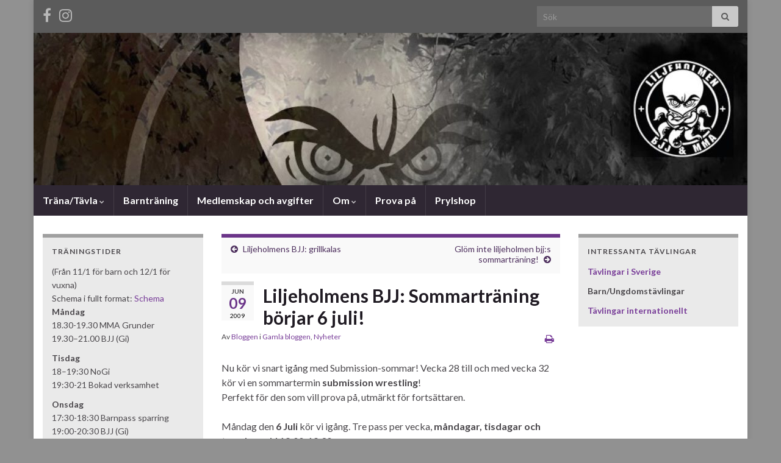

--- FILE ---
content_type: text/html; charset=UTF-8
request_url: https://www.liljeholmensbjj.se/2009/06/09/liljeholmens-bjj-sommartraning-borjar-6-juli/
body_size: 14687
content:
<!DOCTYPE html><!--[if IE 7]>
<html class="ie ie7" lang="sv-SE" prefix="og: http://ogp.me/ns#">
<![endif]-->
<!--[if IE 8]>
<html class="ie ie8" lang="sv-SE" prefix="og: http://ogp.me/ns#">
<![endif]-->
<!--[if !(IE 7) & !(IE 8)]><!-->
<html lang="sv-SE" prefix="og: http://ogp.me/ns#">
<!--<![endif]-->
    <head>
        <meta charset="UTF-8">
        <meta http-equiv="X-UA-Compatible" content="IE=edge">
        <meta name="viewport" content="width=device-width, initial-scale=1">
        <title>Liljeholmens BJJ: Sommarträning börjar 6 juli! &#8211; Liljeholmen BJJ &amp; MMA</title>
<meta name='robots' content='max-image-preview:large' />
<link rel="alternate" type="application/rss+xml" title="Liljeholmen BJJ &amp; MMA &raquo; Webbflöde" href="https://www.liljeholmensbjj.se/feed/" />
<link rel="alternate" type="application/rss+xml" title="Liljeholmen BJJ &amp; MMA &raquo; Kommentarsflöde" href="https://www.liljeholmensbjj.se/comments/feed/" />
<link rel="alternate" title="oEmbed (JSON)" type="application/json+oembed" href="https://www.liljeholmensbjj.se/wp-json/oembed/1.0/embed?url=https%3A%2F%2Fwww.liljeholmensbjj.se%2F2009%2F06%2F09%2Fliljeholmens-bjj-sommartraning-borjar-6-juli%2F" />
<link rel="alternate" title="oEmbed (XML)" type="text/xml+oembed" href="https://www.liljeholmensbjj.se/wp-json/oembed/1.0/embed?url=https%3A%2F%2Fwww.liljeholmensbjj.se%2F2009%2F06%2F09%2Fliljeholmens-bjj-sommartraning-borjar-6-juli%2F&#038;format=xml" />
<style id='wp-img-auto-sizes-contain-inline-css' type='text/css'>
img:is([sizes=auto i],[sizes^="auto," i]){contain-intrinsic-size:3000px 1500px}
/*# sourceURL=wp-img-auto-sizes-contain-inline-css */
</style>
<link rel='stylesheet' id='rm_material_icons-css' href='https://usercontent.one/wp/www.liljeholmensbjj.se/wp-content/plugins/custom-registration-form-builder-with-submission-manager/admin/css/material-icons.css?media=1762856829?ver=09390565cdefcb9872763a6ed86d4206' type='text/css' media='all' />
<style id='wp-emoji-styles-inline-css' type='text/css'>

	img.wp-smiley, img.emoji {
		display: inline !important;
		border: none !important;
		box-shadow: none !important;
		height: 1em !important;
		width: 1em !important;
		margin: 0 0.07em !important;
		vertical-align: -0.1em !important;
		background: none !important;
		padding: 0 !important;
	}
/*# sourceURL=wp-emoji-styles-inline-css */
</style>
<style id='wp-block-library-inline-css' type='text/css'>
:root{--wp-block-synced-color:#7a00df;--wp-block-synced-color--rgb:122,0,223;--wp-bound-block-color:var(--wp-block-synced-color);--wp-editor-canvas-background:#ddd;--wp-admin-theme-color:#007cba;--wp-admin-theme-color--rgb:0,124,186;--wp-admin-theme-color-darker-10:#006ba1;--wp-admin-theme-color-darker-10--rgb:0,107,160.5;--wp-admin-theme-color-darker-20:#005a87;--wp-admin-theme-color-darker-20--rgb:0,90,135;--wp-admin-border-width-focus:2px}@media (min-resolution:192dpi){:root{--wp-admin-border-width-focus:1.5px}}.wp-element-button{cursor:pointer}:root .has-very-light-gray-background-color{background-color:#eee}:root .has-very-dark-gray-background-color{background-color:#313131}:root .has-very-light-gray-color{color:#eee}:root .has-very-dark-gray-color{color:#313131}:root .has-vivid-green-cyan-to-vivid-cyan-blue-gradient-background{background:linear-gradient(135deg,#00d084,#0693e3)}:root .has-purple-crush-gradient-background{background:linear-gradient(135deg,#34e2e4,#4721fb 50%,#ab1dfe)}:root .has-hazy-dawn-gradient-background{background:linear-gradient(135deg,#faaca8,#dad0ec)}:root .has-subdued-olive-gradient-background{background:linear-gradient(135deg,#fafae1,#67a671)}:root .has-atomic-cream-gradient-background{background:linear-gradient(135deg,#fdd79a,#004a59)}:root .has-nightshade-gradient-background{background:linear-gradient(135deg,#330968,#31cdcf)}:root .has-midnight-gradient-background{background:linear-gradient(135deg,#020381,#2874fc)}:root{--wp--preset--font-size--normal:16px;--wp--preset--font-size--huge:42px}.has-regular-font-size{font-size:1em}.has-larger-font-size{font-size:2.625em}.has-normal-font-size{font-size:var(--wp--preset--font-size--normal)}.has-huge-font-size{font-size:var(--wp--preset--font-size--huge)}.has-text-align-center{text-align:center}.has-text-align-left{text-align:left}.has-text-align-right{text-align:right}.has-fit-text{white-space:nowrap!important}#end-resizable-editor-section{display:none}.aligncenter{clear:both}.items-justified-left{justify-content:flex-start}.items-justified-center{justify-content:center}.items-justified-right{justify-content:flex-end}.items-justified-space-between{justify-content:space-between}.screen-reader-text{border:0;clip-path:inset(50%);height:1px;margin:-1px;overflow:hidden;padding:0;position:absolute;width:1px;word-wrap:normal!important}.screen-reader-text:focus{background-color:#ddd;clip-path:none;color:#444;display:block;font-size:1em;height:auto;left:5px;line-height:normal;padding:15px 23px 14px;text-decoration:none;top:5px;width:auto;z-index:100000}html :where(.has-border-color){border-style:solid}html :where([style*=border-top-color]){border-top-style:solid}html :where([style*=border-right-color]){border-right-style:solid}html :where([style*=border-bottom-color]){border-bottom-style:solid}html :where([style*=border-left-color]){border-left-style:solid}html :where([style*=border-width]){border-style:solid}html :where([style*=border-top-width]){border-top-style:solid}html :where([style*=border-right-width]){border-right-style:solid}html :where([style*=border-bottom-width]){border-bottom-style:solid}html :where([style*=border-left-width]){border-left-style:solid}html :where(img[class*=wp-image-]){height:auto;max-width:100%}:where(figure){margin:0 0 1em}html :where(.is-position-sticky){--wp-admin--admin-bar--position-offset:var(--wp-admin--admin-bar--height,0px)}@media screen and (max-width:600px){html :where(.is-position-sticky){--wp-admin--admin-bar--position-offset:0px}}

/*# sourceURL=wp-block-library-inline-css */
</style><style id='global-styles-inline-css' type='text/css'>
:root{--wp--preset--aspect-ratio--square: 1;--wp--preset--aspect-ratio--4-3: 4/3;--wp--preset--aspect-ratio--3-4: 3/4;--wp--preset--aspect-ratio--3-2: 3/2;--wp--preset--aspect-ratio--2-3: 2/3;--wp--preset--aspect-ratio--16-9: 16/9;--wp--preset--aspect-ratio--9-16: 9/16;--wp--preset--color--black: #000000;--wp--preset--color--cyan-bluish-gray: #abb8c3;--wp--preset--color--white: #ffffff;--wp--preset--color--pale-pink: #f78da7;--wp--preset--color--vivid-red: #cf2e2e;--wp--preset--color--luminous-vivid-orange: #ff6900;--wp--preset--color--luminous-vivid-amber: #fcb900;--wp--preset--color--light-green-cyan: #7bdcb5;--wp--preset--color--vivid-green-cyan: #00d084;--wp--preset--color--pale-cyan-blue: #8ed1fc;--wp--preset--color--vivid-cyan-blue: #0693e3;--wp--preset--color--vivid-purple: #9b51e0;--wp--preset--gradient--vivid-cyan-blue-to-vivid-purple: linear-gradient(135deg,rgb(6,147,227) 0%,rgb(155,81,224) 100%);--wp--preset--gradient--light-green-cyan-to-vivid-green-cyan: linear-gradient(135deg,rgb(122,220,180) 0%,rgb(0,208,130) 100%);--wp--preset--gradient--luminous-vivid-amber-to-luminous-vivid-orange: linear-gradient(135deg,rgb(252,185,0) 0%,rgb(255,105,0) 100%);--wp--preset--gradient--luminous-vivid-orange-to-vivid-red: linear-gradient(135deg,rgb(255,105,0) 0%,rgb(207,46,46) 100%);--wp--preset--gradient--very-light-gray-to-cyan-bluish-gray: linear-gradient(135deg,rgb(238,238,238) 0%,rgb(169,184,195) 100%);--wp--preset--gradient--cool-to-warm-spectrum: linear-gradient(135deg,rgb(74,234,220) 0%,rgb(151,120,209) 20%,rgb(207,42,186) 40%,rgb(238,44,130) 60%,rgb(251,105,98) 80%,rgb(254,248,76) 100%);--wp--preset--gradient--blush-light-purple: linear-gradient(135deg,rgb(255,206,236) 0%,rgb(152,150,240) 100%);--wp--preset--gradient--blush-bordeaux: linear-gradient(135deg,rgb(254,205,165) 0%,rgb(254,45,45) 50%,rgb(107,0,62) 100%);--wp--preset--gradient--luminous-dusk: linear-gradient(135deg,rgb(255,203,112) 0%,rgb(199,81,192) 50%,rgb(65,88,208) 100%);--wp--preset--gradient--pale-ocean: linear-gradient(135deg,rgb(255,245,203) 0%,rgb(182,227,212) 50%,rgb(51,167,181) 100%);--wp--preset--gradient--electric-grass: linear-gradient(135deg,rgb(202,248,128) 0%,rgb(113,206,126) 100%);--wp--preset--gradient--midnight: linear-gradient(135deg,rgb(2,3,129) 0%,rgb(40,116,252) 100%);--wp--preset--font-size--small: 14px;--wp--preset--font-size--medium: 20px;--wp--preset--font-size--large: 20px;--wp--preset--font-size--x-large: 42px;--wp--preset--font-size--tiny: 10px;--wp--preset--font-size--regular: 16px;--wp--preset--font-size--larger: 26px;--wp--preset--spacing--20: 0.44rem;--wp--preset--spacing--30: 0.67rem;--wp--preset--spacing--40: 1rem;--wp--preset--spacing--50: 1.5rem;--wp--preset--spacing--60: 2.25rem;--wp--preset--spacing--70: 3.38rem;--wp--preset--spacing--80: 5.06rem;--wp--preset--shadow--natural: 6px 6px 9px rgba(0, 0, 0, 0.2);--wp--preset--shadow--deep: 12px 12px 50px rgba(0, 0, 0, 0.4);--wp--preset--shadow--sharp: 6px 6px 0px rgba(0, 0, 0, 0.2);--wp--preset--shadow--outlined: 6px 6px 0px -3px rgb(255, 255, 255), 6px 6px rgb(0, 0, 0);--wp--preset--shadow--crisp: 6px 6px 0px rgb(0, 0, 0);}:where(.is-layout-flex){gap: 0.5em;}:where(.is-layout-grid){gap: 0.5em;}body .is-layout-flex{display: flex;}.is-layout-flex{flex-wrap: wrap;align-items: center;}.is-layout-flex > :is(*, div){margin: 0;}body .is-layout-grid{display: grid;}.is-layout-grid > :is(*, div){margin: 0;}:where(.wp-block-columns.is-layout-flex){gap: 2em;}:where(.wp-block-columns.is-layout-grid){gap: 2em;}:where(.wp-block-post-template.is-layout-flex){gap: 1.25em;}:where(.wp-block-post-template.is-layout-grid){gap: 1.25em;}.has-black-color{color: var(--wp--preset--color--black) !important;}.has-cyan-bluish-gray-color{color: var(--wp--preset--color--cyan-bluish-gray) !important;}.has-white-color{color: var(--wp--preset--color--white) !important;}.has-pale-pink-color{color: var(--wp--preset--color--pale-pink) !important;}.has-vivid-red-color{color: var(--wp--preset--color--vivid-red) !important;}.has-luminous-vivid-orange-color{color: var(--wp--preset--color--luminous-vivid-orange) !important;}.has-luminous-vivid-amber-color{color: var(--wp--preset--color--luminous-vivid-amber) !important;}.has-light-green-cyan-color{color: var(--wp--preset--color--light-green-cyan) !important;}.has-vivid-green-cyan-color{color: var(--wp--preset--color--vivid-green-cyan) !important;}.has-pale-cyan-blue-color{color: var(--wp--preset--color--pale-cyan-blue) !important;}.has-vivid-cyan-blue-color{color: var(--wp--preset--color--vivid-cyan-blue) !important;}.has-vivid-purple-color{color: var(--wp--preset--color--vivid-purple) !important;}.has-black-background-color{background-color: var(--wp--preset--color--black) !important;}.has-cyan-bluish-gray-background-color{background-color: var(--wp--preset--color--cyan-bluish-gray) !important;}.has-white-background-color{background-color: var(--wp--preset--color--white) !important;}.has-pale-pink-background-color{background-color: var(--wp--preset--color--pale-pink) !important;}.has-vivid-red-background-color{background-color: var(--wp--preset--color--vivid-red) !important;}.has-luminous-vivid-orange-background-color{background-color: var(--wp--preset--color--luminous-vivid-orange) !important;}.has-luminous-vivid-amber-background-color{background-color: var(--wp--preset--color--luminous-vivid-amber) !important;}.has-light-green-cyan-background-color{background-color: var(--wp--preset--color--light-green-cyan) !important;}.has-vivid-green-cyan-background-color{background-color: var(--wp--preset--color--vivid-green-cyan) !important;}.has-pale-cyan-blue-background-color{background-color: var(--wp--preset--color--pale-cyan-blue) !important;}.has-vivid-cyan-blue-background-color{background-color: var(--wp--preset--color--vivid-cyan-blue) !important;}.has-vivid-purple-background-color{background-color: var(--wp--preset--color--vivid-purple) !important;}.has-black-border-color{border-color: var(--wp--preset--color--black) !important;}.has-cyan-bluish-gray-border-color{border-color: var(--wp--preset--color--cyan-bluish-gray) !important;}.has-white-border-color{border-color: var(--wp--preset--color--white) !important;}.has-pale-pink-border-color{border-color: var(--wp--preset--color--pale-pink) !important;}.has-vivid-red-border-color{border-color: var(--wp--preset--color--vivid-red) !important;}.has-luminous-vivid-orange-border-color{border-color: var(--wp--preset--color--luminous-vivid-orange) !important;}.has-luminous-vivid-amber-border-color{border-color: var(--wp--preset--color--luminous-vivid-amber) !important;}.has-light-green-cyan-border-color{border-color: var(--wp--preset--color--light-green-cyan) !important;}.has-vivid-green-cyan-border-color{border-color: var(--wp--preset--color--vivid-green-cyan) !important;}.has-pale-cyan-blue-border-color{border-color: var(--wp--preset--color--pale-cyan-blue) !important;}.has-vivid-cyan-blue-border-color{border-color: var(--wp--preset--color--vivid-cyan-blue) !important;}.has-vivid-purple-border-color{border-color: var(--wp--preset--color--vivid-purple) !important;}.has-vivid-cyan-blue-to-vivid-purple-gradient-background{background: var(--wp--preset--gradient--vivid-cyan-blue-to-vivid-purple) !important;}.has-light-green-cyan-to-vivid-green-cyan-gradient-background{background: var(--wp--preset--gradient--light-green-cyan-to-vivid-green-cyan) !important;}.has-luminous-vivid-amber-to-luminous-vivid-orange-gradient-background{background: var(--wp--preset--gradient--luminous-vivid-amber-to-luminous-vivid-orange) !important;}.has-luminous-vivid-orange-to-vivid-red-gradient-background{background: var(--wp--preset--gradient--luminous-vivid-orange-to-vivid-red) !important;}.has-very-light-gray-to-cyan-bluish-gray-gradient-background{background: var(--wp--preset--gradient--very-light-gray-to-cyan-bluish-gray) !important;}.has-cool-to-warm-spectrum-gradient-background{background: var(--wp--preset--gradient--cool-to-warm-spectrum) !important;}.has-blush-light-purple-gradient-background{background: var(--wp--preset--gradient--blush-light-purple) !important;}.has-blush-bordeaux-gradient-background{background: var(--wp--preset--gradient--blush-bordeaux) !important;}.has-luminous-dusk-gradient-background{background: var(--wp--preset--gradient--luminous-dusk) !important;}.has-pale-ocean-gradient-background{background: var(--wp--preset--gradient--pale-ocean) !important;}.has-electric-grass-gradient-background{background: var(--wp--preset--gradient--electric-grass) !important;}.has-midnight-gradient-background{background: var(--wp--preset--gradient--midnight) !important;}.has-small-font-size{font-size: var(--wp--preset--font-size--small) !important;}.has-medium-font-size{font-size: var(--wp--preset--font-size--medium) !important;}.has-large-font-size{font-size: var(--wp--preset--font-size--large) !important;}.has-x-large-font-size{font-size: var(--wp--preset--font-size--x-large) !important;}
/*# sourceURL=global-styles-inline-css */
</style>

<style id='classic-theme-styles-inline-css' type='text/css'>
/*! This file is auto-generated */
.wp-block-button__link{color:#fff;background-color:#32373c;border-radius:9999px;box-shadow:none;text-decoration:none;padding:calc(.667em + 2px) calc(1.333em + 2px);font-size:1.125em}.wp-block-file__button{background:#32373c;color:#fff;text-decoration:none}
/*# sourceURL=/wp-includes/css/classic-themes.min.css */
</style>
<link rel='stylesheet' id='wp-show-posts-css' href='https://usercontent.one/wp/www.liljeholmensbjj.se/wp-content/plugins/wp-show-posts/css/wp-show-posts-min.css?ver=1.1.6&media=1762856829' type='text/css' media='all' />
<link rel='stylesheet' id='bootstrap-css' href='https://usercontent.one/wp/www.liljeholmensbjj.se/wp-content/themes/graphene/bootstrap/css/bootstrap.min.css?media=1762856829?ver=09390565cdefcb9872763a6ed86d4206' type='text/css' media='all' />
<link rel='stylesheet' id='font-awesome-css' href='https://usercontent.one/wp/www.liljeholmensbjj.se/wp-content/themes/graphene/fonts/font-awesome/css/font-awesome.min.css?media=1762856829?ver=09390565cdefcb9872763a6ed86d4206' type='text/css' media='all' />
<link rel='stylesheet' id='graphene-css' href='https://usercontent.one/wp/www.liljeholmensbjj.se/wp-content/themes/graphene/style.css?ver=2.9.4&media=1762856829' type='text/css' media='screen' />
<link rel='stylesheet' id='graphene-responsive-css' href='https://usercontent.one/wp/www.liljeholmensbjj.se/wp-content/themes/graphene/responsive.css?ver=2.9.4&media=1762856829' type='text/css' media='all' />
<link rel='stylesheet' id='graphene-blocks-css' href='https://usercontent.one/wp/www.liljeholmensbjj.se/wp-content/themes/graphene/blocks.css?ver=2.9.4&media=1762856829' type='text/css' media='all' />
<link rel='stylesheet' id='custom-registration-form-builder-with-submission-manager/registration_magic.php-css' href='https://usercontent.one/wp/www.liljeholmensbjj.se/wp-content/plugins/custom-registration-form-builder-with-submission-manager/public/css/style_rm_front_end.css?ver=6.0.7.2&media=1762856829' type='text/css' media='all' />
<link rel='stylesheet' id='rm-form-revamp-theme-css' href='https://usercontent.one/wp/www.liljeholmensbjj.se/wp-content/plugins/custom-registration-form-builder-with-submission-manager/public/css/rm-form-theme-default.css?ver=6.0.7.2&media=1762856829' type='text/css' media='all' />
<link rel='stylesheet' id='rm-form-revamp-style-css' href='https://usercontent.one/wp/www.liljeholmensbjj.se/wp-content/plugins/custom-registration-form-builder-with-submission-manager/public/css/rm-form-common-utility.css?media=1762856829?ver=09390565cdefcb9872763a6ed86d4206' type='text/css' media='all' />
<link rel='stylesheet' id='cf7cf-style-css' href='https://usercontent.one/wp/www.liljeholmensbjj.se/wp-content/plugins/cf7-conditional-fields/style.css?ver=2.6.7&media=1762856829' type='text/css' media='all' />
<script type="text/javascript" src="https://www.liljeholmensbjj.se/wp-includes/js/jquery/jquery.min.js?ver=3.7.1" id="jquery-core-js"></script>
<script type="text/javascript" src="https://www.liljeholmensbjj.se/wp-includes/js/jquery/jquery-migrate.min.js?ver=3.4.1" id="jquery-migrate-js"></script>
<script defer type="text/javascript" src="https://usercontent.one/wp/www.liljeholmensbjj.se/wp-content/themes/graphene/bootstrap/js/bootstrap.min.js?ver=2.9.4&media=1762856829" id="bootstrap-js"></script>
<script defer type="text/javascript" src="https://usercontent.one/wp/www.liljeholmensbjj.se/wp-content/themes/graphene/js/bootstrap-hover-dropdown/bootstrap-hover-dropdown.min.js?ver=2.9.4&media=1762856829" id="bootstrap-hover-dropdown-js"></script>
<script defer type="text/javascript" src="https://usercontent.one/wp/www.liljeholmensbjj.se/wp-content/themes/graphene/js/bootstrap-submenu/bootstrap-submenu.min.js?ver=2.9.4&media=1762856829" id="bootstrap-submenu-js"></script>
<script defer type="text/javascript" src="https://usercontent.one/wp/www.liljeholmensbjj.se/wp-content/themes/graphene/js/jquery.infinitescroll.min.js?ver=2.9.4&media=1762856829" id="infinite-scroll-js"></script>
<script type="text/javascript" id="graphene-js-extra">
/* <![CDATA[ */
var grapheneJS = {"siteurl":"https://www.liljeholmensbjj.se","ajaxurl":"https://www.liljeholmensbjj.se/wp-admin/admin-ajax.php","templateUrl":"https://www.liljeholmensbjj.se/wp-content/themes/graphene","isSingular":"1","enableStickyMenu":"","shouldShowComments":"1","commentsOrder":"newest","sliderDisable":"1","sliderInterval":"7000","infScrollBtnLbl":"Ladda mer","infScrollOn":"","infScrollCommentsOn":"","totalPosts":"1","postsPerPage":"10","isPageNavi":"","infScrollMsgText":"Fetching window.grapheneInfScrollItemsPerPage of window.grapheneInfScrollItemsLeft items left ...","infScrollMsgTextPlural":"Fetching window.grapheneInfScrollItemsPerPage of window.grapheneInfScrollItemsLeft items left ...","infScrollFinishedText":"Alla laddade!","commentsPerPage":"50","totalComments":"0","infScrollCommentsMsg":"H\u00e4mtar window.grapheneInfScrollCommentsPerPage av window.grapheneInfScrollCommentsLeft kommentar kvar\u2026","infScrollCommentsMsgPlural":"H\u00e4mtar window.grapheneInfScrollCommentsPerPage av window.grapheneInfScrollCommentsLeft kommentarer kvar\u2026","infScrollCommentsFinishedMsg":"Alla kommentarer laddade!","disableLiveSearch":"1","txtNoResult":"Inga resultat hittades.","isMasonry":""};
//# sourceURL=graphene-js-extra
/* ]]> */
</script>
<script defer type="text/javascript" src="https://usercontent.one/wp/www.liljeholmensbjj.se/wp-content/themes/graphene/js/graphene.js?ver=2.9.4&media=1762856829" id="graphene-js"></script>
<link rel="https://api.w.org/" href="https://www.liljeholmensbjj.se/wp-json/" /><link rel="alternate" title="JSON" type="application/json" href="https://www.liljeholmensbjj.se/wp-json/wp/v2/posts/484" /><link rel="EditURI" type="application/rsd+xml" title="RSD" href="https://www.liljeholmensbjj.se/xmlrpc.php?rsd" />
<link rel="canonical" href="https://www.liljeholmensbjj.se/2009/06/09/liljeholmens-bjj-sommartraning-borjar-6-juli/" />
<style>[class*=" icon-oc-"],[class^=icon-oc-]{speak:none;font-style:normal;font-weight:400;font-variant:normal;text-transform:none;line-height:1;-webkit-font-smoothing:antialiased;-moz-osx-font-smoothing:grayscale}.icon-oc-one-com-white-32px-fill:before{content:"901"}.icon-oc-one-com:before{content:"900"}#one-com-icon,.toplevel_page_onecom-wp .wp-menu-image{speak:none;display:flex;align-items:center;justify-content:center;text-transform:none;line-height:1;-webkit-font-smoothing:antialiased;-moz-osx-font-smoothing:grayscale}.onecom-wp-admin-bar-item>a,.toplevel_page_onecom-wp>.wp-menu-name{font-size:16px;font-weight:400;line-height:1}.toplevel_page_onecom-wp>.wp-menu-name img{width:69px;height:9px;}.wp-submenu-wrap.wp-submenu>.wp-submenu-head>img{width:88px;height:auto}.onecom-wp-admin-bar-item>a img{height:7px!important}.onecom-wp-admin-bar-item>a img,.toplevel_page_onecom-wp>.wp-menu-name img{opacity:.8}.onecom-wp-admin-bar-item.hover>a img,.toplevel_page_onecom-wp.wp-has-current-submenu>.wp-menu-name img,li.opensub>a.toplevel_page_onecom-wp>.wp-menu-name img{opacity:1}#one-com-icon:before,.onecom-wp-admin-bar-item>a:before,.toplevel_page_onecom-wp>.wp-menu-image:before{content:'';position:static!important;background-color:rgba(240,245,250,.4);border-radius:102px;width:18px;height:18px;padding:0!important}.onecom-wp-admin-bar-item>a:before{width:14px;height:14px}.onecom-wp-admin-bar-item.hover>a:before,.toplevel_page_onecom-wp.opensub>a>.wp-menu-image:before,.toplevel_page_onecom-wp.wp-has-current-submenu>.wp-menu-image:before{background-color:#76b82a}.onecom-wp-admin-bar-item>a{display:inline-flex!important;align-items:center;justify-content:center}#one-com-logo-wrapper{font-size:4em}#one-com-icon{vertical-align:middle}.imagify-welcome{display:none !important;}</style><!-- Analytics by WP Statistics - https://wp-statistics.com -->
		<script>
		   WebFontConfig = {
		      google: { 
		      	families: ["Lato:400,400i,700,700i&display=swap"]		      }
		   };

		   (function(d) {
		      var wf = d.createElement('script'), s = d.scripts[0];
		      wf.src = 'https://ajax.googleapis.com/ajax/libs/webfont/1.6.26/webfont.js';
		      wf.async = true;
		      s.parentNode.insertBefore(wf, s);
		   })(document);
		</script>
	<style type="text/css">
.top-bar{background-color:#5b5b5b} .top-bar .searchform .btn-default, .top-bar #top_search .searchform .btn-default{color:#5b5b5b}.top-bar, .top-bar input{color:#c9c9c9} .top-bar .searchform .btn-default, .top-bar #top_search .searchform .btn-default{background:#c9c9c9}.top-bar a, .top-bar a:hover {color:#e0e0e0}.entry-footer {border-color: #e2e2e2}.sidebar .sidebar-wrap {background-color: #eaeaea; border-color: #a0a0a0}.sidebar ul li {border-color: #afafaf}.btn, .btn:focus, .btn:hover, .btn a, .Button, .colour-preview .button, input[type="submit"], button[type="submit"], #commentform #submit, .wpsc_buy_button, #back-to-top, .wp-block-button .wp-block-button__link:not(.has-background) {background: #686868; color: #ffffff} .wp-block-button.is-style-outline .wp-block-button__link {background:transparent; border-color: #686868}.btn.btn-outline, .btn.btn-outline:hover {color: #686868;border-color: #686868}.label-primary, .pagination>.active>a, .pagination>.active>a:focus, .pagination>.active>a:hover, .pagination>.active>span, .pagination>.active>span:focus, .pagination>.active>span:hover, .list-group-item.parent, .list-group-item.parent:focus, .list-group-item.parent:hover {background: #683268; border-color: #683268; color: #ffffff}.archive-title span {color: #763d89}#footer, .graphene-footer{background-color:#1f1a22;color:#666666}#sidebar_bottom {background:#e8e8e8;border-color:#eeeeee}#sidebar_bottom a, #sidebar_bottom a:visited {color:#989fd6}body{background-image:none}.header_title, .header_title a, .header_title a:visited, .header_title a:hover, .header_desc {color:#blank}.carousel, .carousel .item{height:400px}@media (max-width: 991px) {.carousel, .carousel .item{height:250px}}
</style>
		<script type="application/ld+json">{"@context":"http:\/\/schema.org","@type":"Article","mainEntityOfPage":"https:\/\/www.liljeholmensbjj.se\/2009\/06\/09\/liljeholmens-bjj-sommartraning-borjar-6-juli\/","publisher":{"@type":"Organization","name":"Liljeholmen BJJ &amp; MMA","logo":{"@type":"ImageObject","url":"https:\/\/www.liljeholmensbjj.se\/wp-content\/uploads\/2023\/01\/cropped-LBJJ-Logga-scaled-3-32x32.jpg","height":32,"width":32}},"headline":"Liljeholmens BJJ: Sommartr\u00e4ning b\u00f6rjar 6 juli!","datePublished":"2009-06-09T18:25:00+00:00","dateModified":"2022-11-04T15:25:16+00:00","description":"Nu k\u00f6r vi snart ig\u00e5ng med Submission-sommar! Vecka 28 till och med vecka 32 k\u00f6r vi en sommartermin submission wrestling!Perfekt f\u00f6r den som vill prova p\u00e5, utm\u00e4rkt f\u00f6r forts\u00e4ttaren.M\u00e5ndag den 6 Juli k\u00f6r vi ig\u00e5ng. Tre pass per vecka, m\u00e5ndagar, tisdagar och torsdagar kl 18.00-19.30.Ta med 600 sp\u00e4nn och ett glatt hum\u00f6r!Kom ih\u00e5g: det \u00e4r ...","author":{"@type":"Person","name":"Bloggen"}}</script>
	<style type="text/css" id="custom-background-css">
body.custom-background { background-color: #919191; }
</style>
	<meta property="og:type" content="article" />
<meta property="og:title" content="Liljeholmens BJJ: Sommarträning börjar 6 juli!" />
<meta property="og:url" content="https://www.liljeholmensbjj.se/2009/06/09/liljeholmens-bjj-sommartraning-borjar-6-juli/" />
<meta property="og:site_name" content="Liljeholmen BJJ &amp; MMA" />
<meta property="og:description" content="Nu kör vi snart igång med Submission-sommar! Vecka 28 till och med vecka 32 kör vi en sommartermin submission wrestling!Perfekt för den som vill prova på, utmärkt för fortsättaren.Måndag den 6 Juli kör vi igång. Tre pass per vecka, måndagar, tisdagar och torsdagar kl 18.00-19.30.Ta med 600 spänn och ett glatt humör!Kom ihåg: det är ..." />
<meta property="og:updated_time" content="2022-11-04T15:25:16+00:00" />
<meta property="article:modified_time" content="2022-11-04T15:25:16+00:00" />
<meta property="article:published_time" content="2009-06-09T18:25:00+00:00" />
<link rel="icon" href="https://usercontent.one/wp/www.liljeholmensbjj.se/wp-content/uploads/2023/01/cropped-LBJJ-Logga-scaled-3-32x32.jpg?media=1762856829" sizes="32x32" />
<link rel="icon" href="https://usercontent.one/wp/www.liljeholmensbjj.se/wp-content/uploads/2023/01/cropped-LBJJ-Logga-scaled-3-192x192.jpg?media=1762856829" sizes="192x192" />
<link rel="apple-touch-icon" href="https://usercontent.one/wp/www.liljeholmensbjj.se/wp-content/uploads/2023/01/cropped-LBJJ-Logga-scaled-3-180x180.jpg?media=1762856829" />
<meta name="msapplication-TileImage" content="https://usercontent.one/wp/www.liljeholmensbjj.se/wp-content/uploads/2023/01/cropped-LBJJ-Logga-scaled-3-270x270.jpg?media=1762856829" />
    </head>
    <body data-rsssl=1 class="wp-singular post-template-default single single-post postid-484 single-format-standard custom-background wp-embed-responsive wp-theme-graphene layout-boxed three_col_center three-columns singular">
        
        <div class="container boxed-wrapper">
            
                            <div id="top-bar" class="row clearfix top-bar ">
                    
                                                    
                            <div class="col-md-12 top-bar-items">
                                
                                                                                                    	<ul class="social-profiles">
							
			            <li class="social-profile social-profile-facebook">
			            	<a href="https://www.facebook.com/groups/6202249605/about/" title="facebook" id="social-id-1" class="mysocial social-facebook" target="_blank">
			            				                            <i class="fa fa-facebook"></i>
		                        			            	</a>
			            </li>
		            
		    						
			            <li class="social-profile social-profile-instagram">
			            	<a href="https://www.instagram.com/liljeholmensbjjmma/" title="instagram" id="social-id-2" class="mysocial social-instagram" target="_blank">
			            				                            <i class="fa fa-instagram"></i>
		                        			            	</a>
			            </li>
		            
		    	    </ul>
                                    
                                                                    <button type="button" class="search-toggle navbar-toggle collapsed" data-toggle="collapse" data-target="#top_search">
                                        <span class="sr-only">Slå på/av sökformulär</span>
                                        <i class="fa fa-search-plus"></i>
                                    </button>

                                    <div id="top_search" class="top-search-form">
                                        <form class="searchform" method="get" action="https://www.liljeholmensbjj.se">
	<div class="input-group">
		<div class="form-group live-search-input">
			<label for="s" class="screen-reader-text">Search for:</label>
		    <input type="text" id="s" name="s" class="form-control" placeholder="Sök">
		    		</div>
	    <span class="input-group-btn">
	    	<button class="btn btn-default" type="submit"><i class="fa fa-search"></i></button>
	    </span>
    </div>
    </form>                                                                            </div>
                                
                                                            </div>

                        
                                    </div>
            

            <div id="header" class="row">

                <img src="https://usercontent.one/wp/www.liljeholmensbjj.se/wp-content/uploads/2017/12/cropped-Höstterminen.jpg?media=1762856829" alt="Liljeholmen BJJ &amp; MMA" title="Liljeholmen BJJ &amp; MMA" width="1170" height="250" />                
                                    <a href="https://www.liljeholmensbjj.se" id="header_img_link" title="Gå tillbaka till startsidan">&nbsp;</a>                            </div>


                        <nav class="navbar row navbar-inverse">

                <div class="navbar-header align-left">
                		                    <button type="button" class="navbar-toggle collapsed" data-toggle="collapse" data-target="#header-menu-wrap, #secondary-menu-wrap">
	                        <span class="sr-only">Slå på/av navigering</span>
	                        <span class="icon-bar"></span>
	                        <span class="icon-bar"></span>
	                        <span class="icon-bar"></span>
	                    </button>
                	                    
                    
                                            <p class="header_title mobile-only">
                            <a href="https://www.liljeholmensbjj.se" title="Gå tillbaka till startsidan">                                Liljeholmen BJJ &amp; MMA                            </a>                        </p>
                    
                                            
                                    </div>

                                    <div class="collapse navbar-collapse" id="header-menu-wrap">

            			<ul id="header-menu" class="nav navbar-nav flip"><li id="menu-item-3108" class="menu-item menu-item-type-post_type menu-item-object-page menu-item-has-children menu-item-3108"><a href="https://www.liljeholmensbjj.se/trana-tavla/" class="dropdown-toggle" data-toggle="dropdown" data-submenu="1" data-depth="10" data-hover="dropdown" data-delay="0">Träna/Tävla <i class="fa fa-chevron-down"></i></a>
<ul class="dropdown-menu">
	<li id="menu-item-3708" class="menu-item menu-item-type-post_type menu-item-object-page menu-item-3708"><a href="https://www.liljeholmensbjj.se/trana-tavla/trana/">Träna BJJ och MMA</a></li>
	<li id="menu-item-42" class="menu-item menu-item-type-post_type menu-item-object-page menu-item-42"><a href="https://www.liljeholmensbjj.se/trana-tavla/schema/">Schema</a></li>
	<li id="menu-item-3319" class="menu-item menu-item-type-post_type menu-item-object-page menu-item-3319"><a href="https://www.liljeholmensbjj.se/trana-tavla/terminsplanering/">Terminsplanering</a></li>
	<li id="menu-item-1769" class="menu-item menu-item-type-post_type menu-item-object-page menu-item-1769"><a href="https://www.liljeholmensbjj.se/trana-tavla/forhallningsregler/">Förhållningsregler</a></li>
	<li id="menu-item-4572" class="menu-item menu-item-type-post_type menu-item-object-page menu-item-4572"><a href="https://www.liljeholmensbjj.se/trana-tavla/forsakring-om-olyckan-ar-framme/">Försäkring om olyckan är framme</a></li>
	<li id="menu-item-4528" class="menu-item menu-item-type-post_type menu-item-object-page menu-item-4528"><a href="https://www.liljeholmensbjj.se/trana-tavla/oppen-matta/">Öppen matta</a></li>
	<li id="menu-item-3343" class="menu-item menu-item-type-post_type menu-item-object-page menu-item-3343"><a href="https://www.liljeholmensbjj.se/trana-tavla/liljeholmen-bjj-mma-och-covid-19/">Liljeholmen BJJ &#038; MMA och Covid-19</a></li>
	<li id="menu-item-47" class="menu-item menu-item-type-post_type menu-item-object-page menu-item-has-children menu-item-47 dropdown-submenu"><a href="https://www.liljeholmensbjj.se/trana-tavla/tranare/">Tränare <i class="fa fa-chevron-right"></i></a>
	<ul class="dropdown-menu">
		<li id="menu-item-3729" class="menu-item menu-item-type-post_type menu-item-object-page menu-item-3729"><a href="https://www.liljeholmensbjj.se/trana-tavla/tranare/vill-du-bli-tranare/">Vill du bli tränare hos oss?</a></li>
	</ul>
</li>
	<li id="menu-item-3114" class="menu-item menu-item-type-post_type menu-item-object-page menu-item-3114"><a href="https://www.liljeholmensbjj.se/trana-tavla/tavla/">Tävla</a></li>
	<li id="menu-item-4802" class="menu-item menu-item-type-post_type menu-item-object-page menu-item-has-children menu-item-4802 dropdown-submenu"><a href="https://www.liljeholmensbjj.se/trana-tavla/filmer-fran-seminarier/">Filmer från seminarier <i class="fa fa-chevron-right"></i></a>
	<ul class="dropdown-menu">
		<li id="menu-item-4801" class="menu-item menu-item-type-post_type menu-item-object-page menu-item-4801"><a href="https://www.liljeholmensbjj.se/trana-tavla/filmer-fran-seminarier/seminarier-2023-04-med-andrea-verdemare-och-serena-gabrielli/">Seminarier 2023-04 med Andrea Verdemare och Serena Gabrielli</a></li>
		<li id="menu-item-4800" class="menu-item menu-item-type-post_type menu-item-object-page menu-item-4800"><a href="https://www.liljeholmensbjj.se/trana-tavla/filmer-fran-seminarier/seminarie-med-octavio-ratinho-couto/">Seminarie med Octavio “Ratinho” Couto 2023-05-05</a></li>
		<li id="menu-item-4942" class="menu-item menu-item-type-post_type menu-item-object-page menu-item-4942"><a href="https://www.liljeholmensbjj.se/trana-tavla/filmer-fran-seminarier/filmer-fran-seminarerveckan-med-marco-aurelio/">Filmer från seminarerveckan med Marco Aurelio 30/10  – 3/11 2023</a></li>
	</ul>
</li>
</ul>
</li>
<li id="menu-item-1027" class="menu-item menu-item-type-post_type menu-item-object-page menu-item-1027"><a href="https://www.liljeholmensbjj.se/trana-tavla/barntraning/">Barnträning</a></li>
<li id="menu-item-4532" class="menu-item menu-item-type-post_type menu-item-object-page menu-item-4532"><a href="https://www.liljeholmensbjj.se/medlemskap-och-avgifter/">Medlemskap och avgifter</a></li>
<li id="menu-item-759" class="menu-item menu-item-type-post_type menu-item-object-page menu-item-has-children menu-item-759"><a href="https://www.liljeholmensbjj.se/om/" class="dropdown-toggle" data-toggle="dropdown" data-submenu="1" data-depth="10" data-hover="dropdown" data-delay="0">Om <i class="fa fa-chevron-down"></i></a>
<ul class="dropdown-menu">
	<li id="menu-item-5210" class="menu-item menu-item-type-post_type menu-item-object-page menu-item-5210"><a href="https://www.liljeholmensbjj.se/om/om-bjj/">Om BJJ</a></li>
	<li id="menu-item-74" class="menu-item menu-item-type-taxonomy menu-item-object-category current-post-ancestor current-menu-parent current-post-parent menu-item-74"><a href="https://www.liljeholmensbjj.se/category/nyheter/">Nyheter</a></li>
	<li id="menu-item-45" class="menu-item menu-item-type-post_type menu-item-object-page menu-item-45"><a href="https://www.liljeholmensbjj.se/om/hitta-hit/">Hitta hit</a></li>
	<li id="menu-item-752" class="menu-item menu-item-type-post_type menu-item-object-page menu-item-752"><a href="https://www.liljeholmensbjj.se/om/styrelsen/">Styrelsen</a></li>
	<li id="menu-item-224" class="menu-item menu-item-type-post_type menu-item-object-page menu-item-has-children menu-item-224 dropdown-submenu"><a href="https://www.liljeholmensbjj.se/om/bilder/">Bilder <i class="fa fa-chevron-right"></i></a>
	<ul class="dropdown-menu">
		<li id="menu-item-5144" class="menu-item menu-item-type-post_type menu-item-object-page menu-item-5144"><a href="https://www.liljeholmensbjj.se/om/bilder/bilder-fran-seminarieveckan-i-april-2024/">Bilder från seminarieveckan i april 2024</a></li>
		<li id="menu-item-4744" class="menu-item menu-item-type-post_type menu-item-object-page menu-item-4744"><a href="https://www.liljeholmensbjj.se/om/bilder/bilder-fran-noc-spring-2023/">Bilder från NOC Spring 2023</a></li>
		<li id="menu-item-4745" class="menu-item menu-item-type-post_type menu-item-object-page menu-item-4745"><a href="https://www.liljeholmensbjj.se/om/bilder/lite-stilstudier-fran-rullet-pa-sommarfesten-2022-i-kristallparken/">Lite stilstudier från rullet på sommarfesten 2022 i Kristallparken</a></li>
		<li id="menu-item-3047" class="menu-item menu-item-type-post_type menu-item-object-page menu-item-3047"><a href="https://www.liljeholmensbjj.se/om/bilder/noc-23-mars-2019-i-skuruhallen-i-nacka/">NOC 23 mars 2019 i Skuruhallen i Nacka</a></li>
		<li id="menu-item-3048" class="menu-item menu-item-type-post_type menu-item-object-page menu-item-3048"><a href="https://www.liljeholmensbjj.se/om/bilder/terminsavslutningen-vt-2019-12-juni-2019/">Terminsavslutningen VT 2019 12 juni</a></li>
		<li id="menu-item-3049" class="menu-item menu-item-type-post_type menu-item-object-page menu-item-3049"><a href="https://www.liljeholmensbjj.se/om/bilder/noc-20-oktober-2019-i-skuruhallen-i-nacka/">NOC 20 oktober 2019 i Skuruhallen i Nacka</a></li>
		<li id="menu-item-3050" class="menu-item menu-item-type-post_type menu-item-object-page menu-item-3050"><a href="https://www.liljeholmensbjj.se/om/bilder/bilder-fran-terminsavslutningen-ht2019/">Terminsavslutningen HT2019 18 dec</a></li>
	</ul>
</li>
</ul>
</li>
<li id="menu-item-4754" class="menu-item menu-item-type-post_type menu-item-object-page menu-item-4754"><a href="https://www.liljeholmensbjj.se/prova-pa/">Prova på</a></li>
<li id="menu-item-1797" class="menu-item menu-item-type-post_type menu-item-object-page menu-item-1797"><a href="https://www.liljeholmensbjj.se/prylshop/">Prylshop</a></li>
</ul>                        
            			                        
                                            </div>
                
                                    
                            </nav>

            
            <div id="content" class="clearfix hfeed row">
                
                    
                                        
                    <div id="content-main" class="clearfix content-main col-md-6 col-md-push-3">
                    
	
		<div class="post-nav post-nav-top clearfix">
			<p class="previous col-sm-6"><i class="fa fa-arrow-circle-left"></i> <a href="https://www.liljeholmensbjj.se/2009/06/05/liljeholmens-bjj-grillkalas/" rel="prev">Liljeholmens BJJ: grillkalas</a></p>			<p class="next-post col-sm-6"><a href="https://www.liljeholmensbjj.se/2009/06/30/glom-inte-liljeholmen-bjjs-sommartraning/" rel="next">Glöm inte liljeholmen bjj:s sommarträning!</a> <i class="fa fa-arrow-circle-right"></i></p>					</div>
		        
<div id="post-484" class="clearfix post post-484 type-post status-publish format-standard hentry category-gamla-bloggen category-nyheter item-wrap">
		
	<div class="entry clearfix">
    	
                    	<div class="post-date date alpha with-year">
            <p class="default_date">
            	<span class="month">jun</span>
                <span class="day">09</span>
                	                <span class="year">2009</span>
                            </p>
                    </div>
            
		        <h1 class="post-title entry-title">
			Liljeholmens BJJ: Sommarträning börjar 6 juli!			        </h1>
		
			    <ul class="post-meta entry-meta clearfix">
	    		        <li class="byline">
	        	Av <span class="author"><a href="https://www.liljeholmensbjj.se/author/bloggen/" rel="author">Bloggen</a></span><span class="entry-cat"> i <span class="terms"><a class="term term-category term-85" href="https://www.liljeholmensbjj.se/category/gamla-bloggen/">Gamla bloggen</a>, <a class="term term-category term-4" href="https://www.liljeholmensbjj.se/category/nyheter/">Nyheter</a></span></span>	        </li>
	        	        <li class="print">
	        	        <a href="javascript:print();" title="Skriv ut detta inlägg">
            <i class="fa fa-print"></i>
        </a>
    	        </li>
	        	    </ul>
    
				
				<div class="entry-content clearfix">
							
										
						<p>Nu kör vi snart igång med Submission-sommar! Vecka 28 till och med vecka 32 kör vi en sommartermin <span style="font-weight: bold;">submission wrestling</span>!<br />Perfekt för den som vill prova på, utmärkt för fortsättaren.</p>
<p>Måndag den <span style="font-weight: bold;">6 Juli</span> kör vi igång. Tre pass per vecka, <span style="font-weight: bold;">måndagar, tisdagar och torsdagar kl 18.00-19.30</span>.<br />Ta med <span style="font-weight: bold;">600 spänn</span> och ett glatt humör!</p>
<p>Kom ihåg: det är ett begränsat antal platser, så <span style="font-weight: bold;">först till kvarn</span> gäller.</p>
<p><img decoding="async" src="file:///Users/grytet/Library/Caches/TemporaryItems/moz-screenshot.jpg" alt="" /><a href="http://4.bp.blogspot.com/_jM10GMdiCB0/Si6can3h0KI/AAAAAAAAA6E/NjmQaGWL4lg/s1600-h/luchalibre"><img decoding="async" style="margin: 0px auto 10px; display: block; text-align: center; cursor: pointer; width: 306px; height: 400px;" src="https://4.bp.blogspot.com/_jM10GMdiCB0/Si6can3h0KI/AAAAAAAAA6E/NjmQaGWL4lg/s400/luchalibre" alt="" id="BLOGGER_PHOTO_ID_5345381788927774882" border="0" /></a></p>
								</div>
		
			    <ul class="entry-footer">
	    		        <li class="addthis col-sm-8"><div class="add-this"></div></li>
	        	    </ul>
    	</div>

</div>

    <div class="entry-author">
        <div class="row">
            <div class="author-avatar col-sm-3">
            	<a href="https://www.liljeholmensbjj.se/author/bloggen/" rel="author">
					<img alt='' src='https://secure.gravatar.com/avatar/?s=200&#038;d=mm&#038;r=g' srcset='https://secure.gravatar.com/avatar/?s=400&#038;d=mm&#038;r=g 2x' class='avatar avatar-200 photo avatar-default' height='200' width='200' decoding='async'/>                </a>
            </div>

            <div class="author-bio col-sm-9">
                <h3 class="section-title-sm">Bloggen</h3>
                    <ul class="author-social">
    	        
			        <li><a href="mailto:"><i class="fa fa-envelope-o"></i></a></li>
            </ul>
                </div>
        </div>
    </div>
    












            
  

                </div><!-- #content-main -->
        
            
<div id="sidebar2" class="sidebar sidebar-left widget-area col-md-3 col-md-pull-6">

	
    <div id="text-22" class="sidebar-wrap widget_text"><h2 class="widget-title">Träningstider</h2>			<div class="textwidget"><p>(Från 11/1 för barn och 12/1 för vuxna)<br />
Schema i fullt format: <a href="https://www.liljeholmensbjj.se/trana-tavla/schema/"> Schema </a><br />
<strong>Måndag</strong><br />
18.30-19.30 MMA Grunder<br />
19.30–21.00 BJJ (Gi)</p>
<p><strong>Tisdag </strong><br />
18–19:30 NoGi<br />
19:30-21 Bokad verksamhet</p>
<p><strong>Onsdag</strong><br />
17:30-18:30 Barnpass sparring<!--
18:30-19:30 <a href="https://www.liljeholmensbjj.se/trana-tavla/schema#Avancerad">Avancerad BJJ (Gi)</a>
--><br />
19:00-20:30 BJJ (Gi)</p>
<p><strong>Torsdag</strong><br />
18:00-19:30 Bokad verksamhet<br />
19:30-21 <a href="https://www.liljeholmensbjj.se/trana-tavla/schema#Avancerad">Avancerad NoGi</a></p>
<p><strong>Fredag</strong><br />
18-19:30 BJJ (Gi)</p>
<p><strong>Lördag</strong><br />
9:45–10:45 Barn födda &#8217;19-&#8217;20<br />
10:45–11:30 Lugn sparring, Flowroll, Schackrull<br />
12–13:30 <a href="https://www.liljeholmensbjj.se/trana-tavla/oppen-matta/">Öppen matta (OBS! Läs vad som gäller)</a></p>
<p><strong>Söndag </strong><br />
10-11 Barn &#8217;17-&#8217;18<br />
11-12.30 Barn &#8217;14-&#8217;16<br />
15-20 Bokad verksamhet</p>
</div>
		</div>
		<div id="recent-posts-5" class="sidebar-wrap widget_recent_entries">
		<h2 class="widget-title">Senaste</h2>
		<ul>
											<li>
					<a href="https://www.liljeholmensbjj.se/2025/12/19/arets-sista-nya-balte-gar-till-ludvig/">Årets sista nya bälte går till Ludvig!</a>
											<span class="post-date">2025-12-19</span>
									</li>
											<li>
					<a href="https://www.liljeholmensbjj.se/2025/11/11/terminsdatum-ht25-vt26/">Terminsdatum 2025/2026</a>
											<span class="post-date">2025-11-11</span>
									</li>
											<li>
					<a href="https://www.liljeholmensbjj.se/2025/11/06/tre-nya-fina-bruna-balten/">Tre nya fina bruna bälten</a>
											<span class="post-date">2025-11-06</span>
									</li>
					</ul>

		</div>    
        
    
</div><!-- #sidebar2 -->    
<div id="sidebar1" class="sidebar sidebar-right widget-area col-md-3">

	
    <div id="text-27" class="sidebar-wrap widget_text"><h2 class="widget-title">Intressanta tävlingar</h2>			<div class="textwidget"><p><a href="https://sbjjf.smoothcomp.com/sv/federation/16/events/upcoming"><strong>Tävlingar i Sverige</strong></a></p>
<p><strong>Barn/Ungdomstävlingar</strong></p>
<p><strong><a href="https://ibjjf.com/championships/calendar/">Tävlingar internationellt</a></strong></p>
</div>
		</div>    
        
    
</div><!-- #sidebar1 -->        
        
    </div><!-- #content -->


    
        
    <div id="sidebar_bottom" class="sidebar widget-area row footer-widget-col-4">
                    <div id="text-5" class="sidebar-wrap widget_text col-sm-3"><h2 class="widget-title">Om oss:</h2>			<div class="textwidget"><p>Klubben ligger i Solberga <a href="https://www.liljeholmensbjj.se/om/hitta-hit/">Klicka här för att hitta till oss</a><br />
Adress:<br />
Kristallvägen 9<br />
126 78 Hägersten</p>
<p>Medlemmar i Svenska Budo och kampsportförbundet</p>
<p>RF-nummer: 41635<br />
SB&amp;K-nummer: 1820<br />
Organisationsnummer: 802449-1162<br />
<!-- Bankgiro: 473-9090
Swish: 123 417 07 34 --><br />
Epost:<a href="mailto:info@liljeholmensbjj.se">info@liljeholmensbjj.se</a></p>
<p>Vi är samarbetar med:</p>
<p><a href="http://www.hiltibjj.com/"><img decoding="async" class="alignnone wp-image-60" src="https://usercontent.one/wp/www.liljeholmensbjj.se/wp-content/uploads/2017/12/Hiltibjj-300x55.png?media=1762856829" alt="" width="208" height="38" srcset="https://usercontent.one/wp/www.liljeholmensbjj.se/wp-content/uploads/2017/12/Hiltibjj-300x55.png?media=1762856829 300w, https://usercontent.one/wp/www.liljeholmensbjj.se/wp-content/uploads/2017/12/Hiltibjj.png?media=1762856829 350w" sizes="(max-width: 208px) 100vw, 208px" /></a></p>
</div>
		</div><div id="text-6" class="sidebar-wrap widget_text col-sm-3">			<div class="textwidget"><p><!-- <a href="https://swiftr.se/studios/liljeholmens-bjj"><img decoding="async" class="alignleft wp-image-996" src="https://usercontent.one/wp/www.liljeholmensbjj.se/wp-content/uploads/2018/11/45496762_10156725867551753_4835833730176122880_o.jpg?media=1762856829" alt="" width="231" height="67" srcset="https://usercontent.one/wp/www.liljeholmensbjj.se/wp-content/uploads/2018/11/45496762_10156725867551753_4835833730176122880_o.jpg?media=1762856829 3767w, https://usercontent.one/wp/www.liljeholmensbjj.se/wp-content/uploads/2018/11/45496762_10156725867551753_4835833730176122880_o-300x87.jpg?media=1762856829 300w, https://usercontent.one/wp/www.liljeholmensbjj.se/wp-content/uploads/2018/11/45496762_10156725867551753_4835833730176122880_o-768x222.jpg?media=1762856829 768w, https://usercontent.one/wp/www.liljeholmensbjj.se/wp-content/uploads/2018/11/45496762_10156725867551753_4835833730176122880_o-1024x296.jpg?media=1762856829 1024w" sizes="(max-width: 231px) 100vw, 231px" /></a>

<a href="https://www.bruce.app/sv/studios/335/liljeholmens-bjj-and-mma"><img loading="lazy" decoding="async" class="alignleft wp-image-995" src="https://usercontent.one/wp/www.liljeholmensbjj.se/wp-content/uploads/2018/11/Bruce-svart.jpg?media=1762856829" alt="" width="246" height="88" srcset="https://usercontent.one/wp/www.liljeholmensbjj.se/wp-content/uploads/2018/11/Bruce-svart.jpg?media=1762856829 551w, https://usercontent.one/wp/www.liljeholmensbjj.se/wp-content/uploads/2018/11/Bruce-svart-300x107.jpg?media=1762856829 300w" sizes="auto, (max-width: 246px) 100vw, 246px" /></a>

<!-- Träningspass för Bruce och Swiftr är: BJJ Grunder på onsdagar 19.00 – 20.30 NoGi torsdagar 19.30 – 21.00 --></p>
<p><!-- Vanliga år är medlemmar i Bruce och Swiftr välkomna, men vi har valt att avstå från detta under höstterminen 2021 för att begränsa Covid-19.--></p>
</div>
		</div><div id="text-8" class="sidebar-wrap widget_text col-sm-3"><h2 class="widget-title">Sponsorer:</h2>			<div class="textwidget"><hr />
<p><a href="https://budofitness.se/" target="_blank" rel="noopener"><img loading="lazy" decoding="async" class="alignnone wp-image-87" src="https://usercontent.one/wp/www.liljeholmensbjj.se/wp-content/uploads/2018/01/Budofitness.jpg?media=1762856829" alt="" width="200" height="120" /></a></p>
<hr />
<p><a href="http://www.nordicfighter.com/" target="_blank" rel="noopener"><img loading="lazy" decoding="async" class="alignnone wp-image-86" src="https://usercontent.one/wp/www.liljeholmensbjj.se/wp-content/uploads/2018/01/Nordic-fighter.jpg?media=1762856829" alt="" width="200" height="56" /></a></p>
<hr />
<p><a href="https://rebelz.se/"><img loading="lazy" decoding="async" class="alignnone wp-image-812" src="https://usercontent.one/wp/www.liljeholmensbjj.se/wp-content/uploads/2018/03/rebelz-logo-v2-400x80-300x60.png?media=1762856829" alt="" width="200" height="40" srcset="https://usercontent.one/wp/www.liljeholmensbjj.se/wp-content/uploads/2018/03/rebelz-logo-v2-400x80-300x60.png?media=1762856829 300w, https://usercontent.one/wp/www.liljeholmensbjj.se/wp-content/uploads/2018/03/rebelz-logo-v2-400x80.png?media=1762856829 400w" sizes="auto, (max-width: 200px) 100vw, 200px" /></a></p>
</div>
		</div>		
            </div>

	

<div id="footer" class="row default-footer">
    
        
            
            <div class="copyright-developer">
                                    <div id="copyright">
                        <p> Copyright Liljeholmens BJJ &amp; MMA</p>
                    </div>
                
                                    <div id="developer">
                        <p>
                                                        Gjord med <i class="fa fa-heart"></i> av <a href="https://www.graphene-theme.com/" rel="nofollow">Graphene-teman</a>.                        </p>

                                            </div>
                            </div>

        
                
    </div><!-- #footer -->


</div><!-- #container -->

<script type="speculationrules">
{"prefetch":[{"source":"document","where":{"and":[{"href_matches":"/*"},{"not":{"href_matches":["/wp-*.php","/wp-admin/*","/wp-content/uploads/*","/wp-content/*","/wp-content/plugins/*","/wp-content/themes/graphene/*","/*\\?(.+)"]}},{"not":{"selector_matches":"a[rel~=\"nofollow\"]"}},{"not":{"selector_matches":".no-prefetch, .no-prefetch a"}}]},"eagerness":"conservative"}]}
</script>

		<a href="#" id="back-to-top" title="Back to top"><i class="fa fa-chevron-up"></i></a>
	<script type="text/javascript" src="https://www.liljeholmensbjj.se/wp-includes/js/dist/hooks.min.js?ver=dd5603f07f9220ed27f1" id="wp-hooks-js"></script>
<script type="text/javascript" src="https://www.liljeholmensbjj.se/wp-includes/js/dist/i18n.min.js?ver=c26c3dc7bed366793375" id="wp-i18n-js"></script>
<script type="text/javascript" id="wp-i18n-js-after">
/* <![CDATA[ */
wp.i18n.setLocaleData( { 'text direction\u0004ltr': [ 'ltr' ] } );
//# sourceURL=wp-i18n-js-after
/* ]]> */
</script>
<script type="text/javascript" src="https://usercontent.one/wp/www.liljeholmensbjj.se/wp-content/plugins/contact-form-7/includes/swv/js/index.js?ver=6.1.4&media=1762856829" id="swv-js"></script>
<script type="text/javascript" id="contact-form-7-js-translations">
/* <![CDATA[ */
( function( domain, translations ) {
	var localeData = translations.locale_data[ domain ] || translations.locale_data.messages;
	localeData[""].domain = domain;
	wp.i18n.setLocaleData( localeData, domain );
} )( "contact-form-7", {"translation-revision-date":"2025-08-26 21:48:02+0000","generator":"GlotPress\/4.0.1","domain":"messages","locale_data":{"messages":{"":{"domain":"messages","plural-forms":"nplurals=2; plural=n != 1;","lang":"sv_SE"},"This contact form is placed in the wrong place.":["Detta kontaktformul\u00e4r \u00e4r placerat p\u00e5 fel st\u00e4lle."],"Error:":["Fel:"]}},"comment":{"reference":"includes\/js\/index.js"}} );
//# sourceURL=contact-form-7-js-translations
/* ]]> */
</script>
<script type="text/javascript" id="contact-form-7-js-before">
/* <![CDATA[ */
var wpcf7 = {
    "api": {
        "root": "https:\/\/www.liljeholmensbjj.se\/wp-json\/",
        "namespace": "contact-form-7\/v1"
    }
};
//# sourceURL=contact-form-7-js-before
/* ]]> */
</script>
<script type="text/javascript" src="https://usercontent.one/wp/www.liljeholmensbjj.se/wp-content/plugins/contact-form-7/includes/js/index.js?ver=6.1.4&media=1762856829" id="contact-form-7-js"></script>
<script defer type="text/javascript" src="https://www.liljeholmensbjj.se/wp-includes/js/comment-reply.min.js?ver=09390565cdefcb9872763a6ed86d4206" id="comment-reply-js" async="async" data-wp-strategy="async" fetchpriority="low"></script>
<script type="text/javascript" id="wpcf7cf-scripts-js-extra">
/* <![CDATA[ */
var wpcf7cf_global_settings = {"ajaxurl":"https://www.liljeholmensbjj.se/wp-admin/admin-ajax.php"};
//# sourceURL=wpcf7cf-scripts-js-extra
/* ]]> */
</script>
<script type="text/javascript" src="https://usercontent.one/wp/www.liljeholmensbjj.se/wp-content/plugins/cf7-conditional-fields/js/scripts.js?ver=2.6.7&media=1762856829" id="wpcf7cf-scripts-js"></script>
<script id="wp-emoji-settings" type="application/json">
{"baseUrl":"https://s.w.org/images/core/emoji/17.0.2/72x72/","ext":".png","svgUrl":"https://s.w.org/images/core/emoji/17.0.2/svg/","svgExt":".svg","source":{"concatemoji":"https://www.liljeholmensbjj.se/wp-includes/js/wp-emoji-release.min.js?ver=09390565cdefcb9872763a6ed86d4206"}}
</script>
<script type="module">
/* <![CDATA[ */
/*! This file is auto-generated */
const a=JSON.parse(document.getElementById("wp-emoji-settings").textContent),o=(window._wpemojiSettings=a,"wpEmojiSettingsSupports"),s=["flag","emoji"];function i(e){try{var t={supportTests:e,timestamp:(new Date).valueOf()};sessionStorage.setItem(o,JSON.stringify(t))}catch(e){}}function c(e,t,n){e.clearRect(0,0,e.canvas.width,e.canvas.height),e.fillText(t,0,0);t=new Uint32Array(e.getImageData(0,0,e.canvas.width,e.canvas.height).data);e.clearRect(0,0,e.canvas.width,e.canvas.height),e.fillText(n,0,0);const a=new Uint32Array(e.getImageData(0,0,e.canvas.width,e.canvas.height).data);return t.every((e,t)=>e===a[t])}function p(e,t){e.clearRect(0,0,e.canvas.width,e.canvas.height),e.fillText(t,0,0);var n=e.getImageData(16,16,1,1);for(let e=0;e<n.data.length;e++)if(0!==n.data[e])return!1;return!0}function u(e,t,n,a){switch(t){case"flag":return n(e,"\ud83c\udff3\ufe0f\u200d\u26a7\ufe0f","\ud83c\udff3\ufe0f\u200b\u26a7\ufe0f")?!1:!n(e,"\ud83c\udde8\ud83c\uddf6","\ud83c\udde8\u200b\ud83c\uddf6")&&!n(e,"\ud83c\udff4\udb40\udc67\udb40\udc62\udb40\udc65\udb40\udc6e\udb40\udc67\udb40\udc7f","\ud83c\udff4\u200b\udb40\udc67\u200b\udb40\udc62\u200b\udb40\udc65\u200b\udb40\udc6e\u200b\udb40\udc67\u200b\udb40\udc7f");case"emoji":return!a(e,"\ud83e\u1fac8")}return!1}function f(e,t,n,a){let r;const o=(r="undefined"!=typeof WorkerGlobalScope&&self instanceof WorkerGlobalScope?new OffscreenCanvas(300,150):document.createElement("canvas")).getContext("2d",{willReadFrequently:!0}),s=(o.textBaseline="top",o.font="600 32px Arial",{});return e.forEach(e=>{s[e]=t(o,e,n,a)}),s}function r(e){var t=document.createElement("script");t.src=e,t.defer=!0,document.head.appendChild(t)}a.supports={everything:!0,everythingExceptFlag:!0},new Promise(t=>{let n=function(){try{var e=JSON.parse(sessionStorage.getItem(o));if("object"==typeof e&&"number"==typeof e.timestamp&&(new Date).valueOf()<e.timestamp+604800&&"object"==typeof e.supportTests)return e.supportTests}catch(e){}return null}();if(!n){if("undefined"!=typeof Worker&&"undefined"!=typeof OffscreenCanvas&&"undefined"!=typeof URL&&URL.createObjectURL&&"undefined"!=typeof Blob)try{var e="postMessage("+f.toString()+"("+[JSON.stringify(s),u.toString(),c.toString(),p.toString()].join(",")+"));",a=new Blob([e],{type:"text/javascript"});const r=new Worker(URL.createObjectURL(a),{name:"wpTestEmojiSupports"});return void(r.onmessage=e=>{i(n=e.data),r.terminate(),t(n)})}catch(e){}i(n=f(s,u,c,p))}t(n)}).then(e=>{for(const n in e)a.supports[n]=e[n],a.supports.everything=a.supports.everything&&a.supports[n],"flag"!==n&&(a.supports.everythingExceptFlag=a.supports.everythingExceptFlag&&a.supports[n]);var t;a.supports.everythingExceptFlag=a.supports.everythingExceptFlag&&!a.supports.flag,a.supports.everything||((t=a.source||{}).concatemoji?r(t.concatemoji):t.wpemoji&&t.twemoji&&(r(t.twemoji),r(t.wpemoji)))});
//# sourceURL=https://www.liljeholmensbjj.se/wp-includes/js/wp-emoji-loader.min.js
/* ]]> */
</script>
<script id="ocvars">var ocSiteMeta = {plugins: {"a3e4aa5d9179da09d8af9b6802f861a8": 1,"2c9812363c3c947e61f043af3c9852d0": 1,"b904efd4c2b650207df23db3e5b40c86": 1,"a3fe9dc9824eccbd72b7e5263258ab2c": 1}}</script></body>
</html>